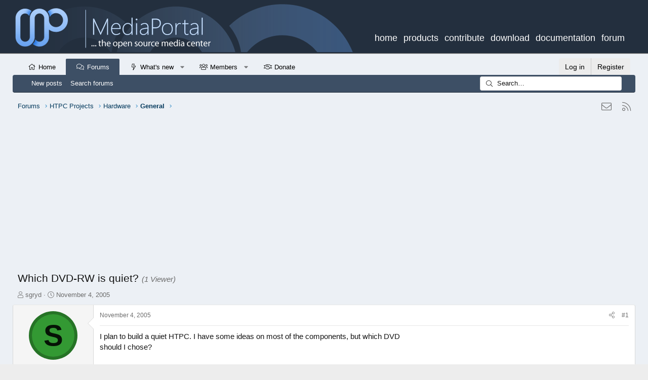

--- FILE ---
content_type: text/html; charset=utf-8
request_url: https://www.google.com/recaptcha/api2/aframe
body_size: 249
content:
<!DOCTYPE HTML><html><head><meta http-equiv="content-type" content="text/html; charset=UTF-8"></head><body><script nonce="YOopMX6Qmh2FP7jlWuCyPw">/** Anti-fraud and anti-abuse applications only. See google.com/recaptcha */ try{var clients={'sodar':'https://pagead2.googlesyndication.com/pagead/sodar?'};window.addEventListener("message",function(a){try{if(a.source===window.parent){var b=JSON.parse(a.data);var c=clients[b['id']];if(c){var d=document.createElement('img');d.src=c+b['params']+'&rc='+(localStorage.getItem("rc::a")?sessionStorage.getItem("rc::b"):"");window.document.body.appendChild(d);sessionStorage.setItem("rc::e",parseInt(sessionStorage.getItem("rc::e")||0)+1);localStorage.setItem("rc::h",'1768998708744');}}}catch(b){}});window.parent.postMessage("_grecaptcha_ready", "*");}catch(b){}</script></body></html>